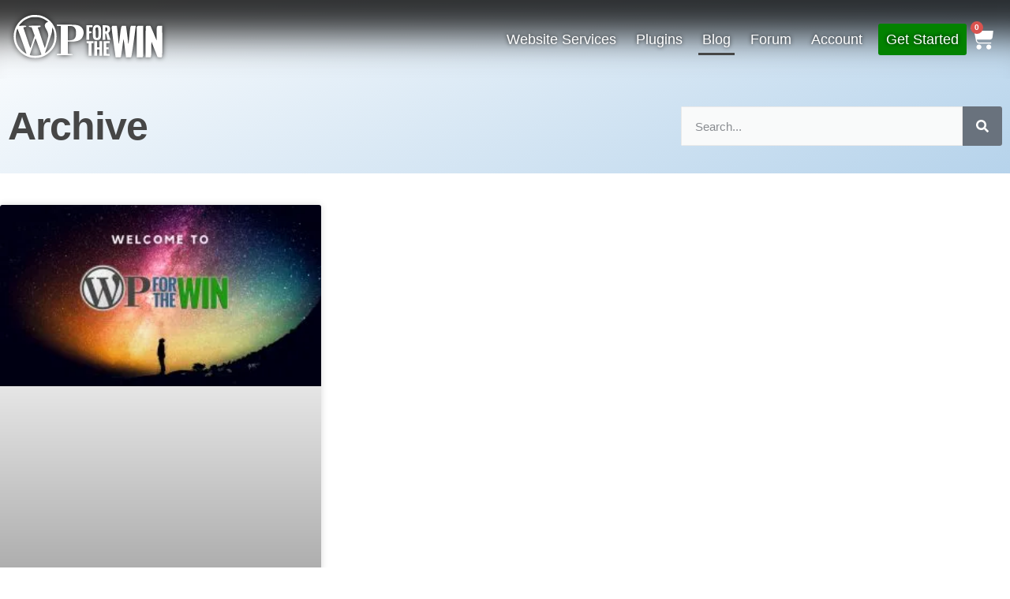

--- FILE ---
content_type: text/html; charset=UTF-8
request_url: https://wpforthewin.com/latest-posts/page/5/
body_size: 21795
content:
<!doctype html><html lang="en-US"><head><script data-no-optimize="1">var litespeed_docref=sessionStorage.getItem("litespeed_docref");litespeed_docref&&(Object.defineProperty(document,"referrer",{get:function(){return litespeed_docref}}),sessionStorage.removeItem("litespeed_docref"));</script> <meta charset="UTF-8"><meta name="viewport" content="width=device-width, initial-scale=1"><link rel="profile" href="https://gmpg.org/xfn/11">
<input type="hidden" id="_elex_cpp_ajax_nonce" name="_elex_cpp_ajax_nonce" value="c886108807" /><input type="hidden" name="_wp_http_referer" value="/latest-posts/page/5/" /><meta name='robots' content='index, follow, max-image-preview:large, max-snippet:-1, max-video-preview:-1' /><title>Latest Posts - Page 5 of 5 - WP For The Win</title><link rel="canonical" href="https://wpforthewin.com/latest-posts/page/5/" /><link rel="prev" href="https://wpforthewin.com/latest-posts/page/4/" /><meta property="og:locale" content="en_US" /><meta property="og:type" content="article" /><meta property="og:title" content="Latest Posts - Page 5 of 5 - WP For The Win" /><meta property="og:url" content="https://wpforthewin.com/latest-posts/" /><meta property="og:site_name" content="WP For The Win" /><meta name="twitter:card" content="summary_large_image" /> <script type="application/ld+json" class="yoast-schema-graph">{"@context":"https://schema.org","@graph":[{"@type":["WebPage","CollectionPage"],"@id":"https://wpforthewin.com/latest-posts/","url":"https://wpforthewin.com/latest-posts/page/5/","name":"Latest Posts - Page 5 of 5 - WP For The Win","isPartOf":{"@id":"https://wpforthewin.com/#website"},"datePublished":"2018-08-11T03:36:19+00:00","breadcrumb":{"@id":"https://wpforthewin.com/latest-posts/page/5/#breadcrumb"},"inLanguage":"en-US"},{"@type":"BreadcrumbList","@id":"https://wpforthewin.com/latest-posts/page/5/#breadcrumb","itemListElement":[{"@type":"ListItem","position":1,"name":"Home","item":"https://wpforthewin.com/"},{"@type":"ListItem","position":2,"name":"Latest Posts"}]},{"@type":"WebSite","@id":"https://wpforthewin.com/#website","url":"https://wpforthewin.com/","name":"WP For The Win","description":"","publisher":{"@id":"https://wpforthewin.com/#organization"},"potentialAction":[{"@type":"SearchAction","target":{"@type":"EntryPoint","urlTemplate":"https://wpforthewin.com/?s={search_term_string}"},"query-input":{"@type":"PropertyValueSpecification","valueRequired":true,"valueName":"search_term_string"}}],"inLanguage":"en-US"},{"@type":"Organization","@id":"https://wpforthewin.com/#organization","name":"WP For The Win","url":"https://wpforthewin.com/","logo":{"@type":"ImageObject","inLanguage":"en-US","@id":"https://wpforthewin.com/#/schema/logo/image/","url":"https://wpforthewin.com/wp-content/uploads/2024/12/WP-For-The-Win.svg","contentUrl":"https://wpforthewin.com/wp-content/uploads/2024/12/WP-For-The-Win.svg","width":596,"height":184,"caption":"WP For The Win"},"image":{"@id":"https://wpforthewin.com/#/schema/logo/image/"}}]}</script> <link rel='dns-prefetch' href='//www.googletagmanager.com' /><link rel="alternate" type="application/rss+xml" title="WP For The Win &raquo; Feed" href="https://wpforthewin.com/feed/" /><link rel="alternate" type="application/rss+xml" title="WP For The Win &raquo; Comments Feed" href="https://wpforthewin.com/comments/feed/" /><style id='wp-img-auto-sizes-contain-inline-css'>img:is([sizes=auto i],[sizes^="auto," i]){contain-intrinsic-size:3000px 1500px}
/*# sourceURL=wp-img-auto-sizes-contain-inline-css */</style><link data-optimized="2" rel="stylesheet" href="https://wpforthewin.com/wp-content/litespeed/css/72ea48bb37efa56d5ee3cf3e92069aaa.css?ver=d530f" /><style id='global-styles-inline-css'>:root{--wp--preset--aspect-ratio--square: 1;--wp--preset--aspect-ratio--4-3: 4/3;--wp--preset--aspect-ratio--3-4: 3/4;--wp--preset--aspect-ratio--3-2: 3/2;--wp--preset--aspect-ratio--2-3: 2/3;--wp--preset--aspect-ratio--16-9: 16/9;--wp--preset--aspect-ratio--9-16: 9/16;--wp--preset--color--black: #000000;--wp--preset--color--cyan-bluish-gray: #abb8c3;--wp--preset--color--white: #ffffff;--wp--preset--color--pale-pink: #f78da7;--wp--preset--color--vivid-red: #cf2e2e;--wp--preset--color--luminous-vivid-orange: #ff6900;--wp--preset--color--luminous-vivid-amber: #fcb900;--wp--preset--color--light-green-cyan: #7bdcb5;--wp--preset--color--vivid-green-cyan: #00d084;--wp--preset--color--pale-cyan-blue: #8ed1fc;--wp--preset--color--vivid-cyan-blue: #0693e3;--wp--preset--color--vivid-purple: #9b51e0;--wp--preset--gradient--vivid-cyan-blue-to-vivid-purple: linear-gradient(135deg,rgb(6,147,227) 0%,rgb(155,81,224) 100%);--wp--preset--gradient--light-green-cyan-to-vivid-green-cyan: linear-gradient(135deg,rgb(122,220,180) 0%,rgb(0,208,130) 100%);--wp--preset--gradient--luminous-vivid-amber-to-luminous-vivid-orange: linear-gradient(135deg,rgb(252,185,0) 0%,rgb(255,105,0) 100%);--wp--preset--gradient--luminous-vivid-orange-to-vivid-red: linear-gradient(135deg,rgb(255,105,0) 0%,rgb(207,46,46) 100%);--wp--preset--gradient--very-light-gray-to-cyan-bluish-gray: linear-gradient(135deg,rgb(238,238,238) 0%,rgb(169,184,195) 100%);--wp--preset--gradient--cool-to-warm-spectrum: linear-gradient(135deg,rgb(74,234,220) 0%,rgb(151,120,209) 20%,rgb(207,42,186) 40%,rgb(238,44,130) 60%,rgb(251,105,98) 80%,rgb(254,248,76) 100%);--wp--preset--gradient--blush-light-purple: linear-gradient(135deg,rgb(255,206,236) 0%,rgb(152,150,240) 100%);--wp--preset--gradient--blush-bordeaux: linear-gradient(135deg,rgb(254,205,165) 0%,rgb(254,45,45) 50%,rgb(107,0,62) 100%);--wp--preset--gradient--luminous-dusk: linear-gradient(135deg,rgb(255,203,112) 0%,rgb(199,81,192) 50%,rgb(65,88,208) 100%);--wp--preset--gradient--pale-ocean: linear-gradient(135deg,rgb(255,245,203) 0%,rgb(182,227,212) 50%,rgb(51,167,181) 100%);--wp--preset--gradient--electric-grass: linear-gradient(135deg,rgb(202,248,128) 0%,rgb(113,206,126) 100%);--wp--preset--gradient--midnight: linear-gradient(135deg,rgb(2,3,129) 0%,rgb(40,116,252) 100%);--wp--preset--font-size--small: 13px;--wp--preset--font-size--medium: 20px;--wp--preset--font-size--large: 36px;--wp--preset--font-size--x-large: 42px;--wp--preset--spacing--20: 0.44rem;--wp--preset--spacing--30: 0.67rem;--wp--preset--spacing--40: 1rem;--wp--preset--spacing--50: 1.5rem;--wp--preset--spacing--60: 2.25rem;--wp--preset--spacing--70: 3.38rem;--wp--preset--spacing--80: 5.06rem;--wp--preset--shadow--natural: 6px 6px 9px rgba(0, 0, 0, 0.2);--wp--preset--shadow--deep: 12px 12px 50px rgba(0, 0, 0, 0.4);--wp--preset--shadow--sharp: 6px 6px 0px rgba(0, 0, 0, 0.2);--wp--preset--shadow--outlined: 6px 6px 0px -3px rgb(255, 255, 255), 6px 6px rgb(0, 0, 0);--wp--preset--shadow--crisp: 6px 6px 0px rgb(0, 0, 0);}:root { --wp--style--global--content-size: 800px;--wp--style--global--wide-size: 1200px; }:where(body) { margin: 0; }.wp-site-blocks > .alignleft { float: left; margin-right: 2em; }.wp-site-blocks > .alignright { float: right; margin-left: 2em; }.wp-site-blocks > .aligncenter { justify-content: center; margin-left: auto; margin-right: auto; }:where(.wp-site-blocks) > * { margin-block-start: 24px; margin-block-end: 0; }:where(.wp-site-blocks) > :first-child { margin-block-start: 0; }:where(.wp-site-blocks) > :last-child { margin-block-end: 0; }:root { --wp--style--block-gap: 24px; }:root :where(.is-layout-flow) > :first-child{margin-block-start: 0;}:root :where(.is-layout-flow) > :last-child{margin-block-end: 0;}:root :where(.is-layout-flow) > *{margin-block-start: 24px;margin-block-end: 0;}:root :where(.is-layout-constrained) > :first-child{margin-block-start: 0;}:root :where(.is-layout-constrained) > :last-child{margin-block-end: 0;}:root :where(.is-layout-constrained) > *{margin-block-start: 24px;margin-block-end: 0;}:root :where(.is-layout-flex){gap: 24px;}:root :where(.is-layout-grid){gap: 24px;}.is-layout-flow > .alignleft{float: left;margin-inline-start: 0;margin-inline-end: 2em;}.is-layout-flow > .alignright{float: right;margin-inline-start: 2em;margin-inline-end: 0;}.is-layout-flow > .aligncenter{margin-left: auto !important;margin-right: auto !important;}.is-layout-constrained > .alignleft{float: left;margin-inline-start: 0;margin-inline-end: 2em;}.is-layout-constrained > .alignright{float: right;margin-inline-start: 2em;margin-inline-end: 0;}.is-layout-constrained > .aligncenter{margin-left: auto !important;margin-right: auto !important;}.is-layout-constrained > :where(:not(.alignleft):not(.alignright):not(.alignfull)){max-width: var(--wp--style--global--content-size);margin-left: auto !important;margin-right: auto !important;}.is-layout-constrained > .alignwide{max-width: var(--wp--style--global--wide-size);}body .is-layout-flex{display: flex;}.is-layout-flex{flex-wrap: wrap;align-items: center;}.is-layout-flex > :is(*, div){margin: 0;}body .is-layout-grid{display: grid;}.is-layout-grid > :is(*, div){margin: 0;}body{padding-top: 0px;padding-right: 0px;padding-bottom: 0px;padding-left: 0px;}a:where(:not(.wp-element-button)){text-decoration: underline;}:root :where(.wp-element-button, .wp-block-button__link){background-color: #32373c;border-width: 0;color: #fff;font-family: inherit;font-size: inherit;font-style: inherit;font-weight: inherit;letter-spacing: inherit;line-height: inherit;padding-top: calc(0.667em + 2px);padding-right: calc(1.333em + 2px);padding-bottom: calc(0.667em + 2px);padding-left: calc(1.333em + 2px);text-decoration: none;text-transform: inherit;}.has-black-color{color: var(--wp--preset--color--black) !important;}.has-cyan-bluish-gray-color{color: var(--wp--preset--color--cyan-bluish-gray) !important;}.has-white-color{color: var(--wp--preset--color--white) !important;}.has-pale-pink-color{color: var(--wp--preset--color--pale-pink) !important;}.has-vivid-red-color{color: var(--wp--preset--color--vivid-red) !important;}.has-luminous-vivid-orange-color{color: var(--wp--preset--color--luminous-vivid-orange) !important;}.has-luminous-vivid-amber-color{color: var(--wp--preset--color--luminous-vivid-amber) !important;}.has-light-green-cyan-color{color: var(--wp--preset--color--light-green-cyan) !important;}.has-vivid-green-cyan-color{color: var(--wp--preset--color--vivid-green-cyan) !important;}.has-pale-cyan-blue-color{color: var(--wp--preset--color--pale-cyan-blue) !important;}.has-vivid-cyan-blue-color{color: var(--wp--preset--color--vivid-cyan-blue) !important;}.has-vivid-purple-color{color: var(--wp--preset--color--vivid-purple) !important;}.has-black-background-color{background-color: var(--wp--preset--color--black) !important;}.has-cyan-bluish-gray-background-color{background-color: var(--wp--preset--color--cyan-bluish-gray) !important;}.has-white-background-color{background-color: var(--wp--preset--color--white) !important;}.has-pale-pink-background-color{background-color: var(--wp--preset--color--pale-pink) !important;}.has-vivid-red-background-color{background-color: var(--wp--preset--color--vivid-red) !important;}.has-luminous-vivid-orange-background-color{background-color: var(--wp--preset--color--luminous-vivid-orange) !important;}.has-luminous-vivid-amber-background-color{background-color: var(--wp--preset--color--luminous-vivid-amber) !important;}.has-light-green-cyan-background-color{background-color: var(--wp--preset--color--light-green-cyan) !important;}.has-vivid-green-cyan-background-color{background-color: var(--wp--preset--color--vivid-green-cyan) !important;}.has-pale-cyan-blue-background-color{background-color: var(--wp--preset--color--pale-cyan-blue) !important;}.has-vivid-cyan-blue-background-color{background-color: var(--wp--preset--color--vivid-cyan-blue) !important;}.has-vivid-purple-background-color{background-color: var(--wp--preset--color--vivid-purple) !important;}.has-black-border-color{border-color: var(--wp--preset--color--black) !important;}.has-cyan-bluish-gray-border-color{border-color: var(--wp--preset--color--cyan-bluish-gray) !important;}.has-white-border-color{border-color: var(--wp--preset--color--white) !important;}.has-pale-pink-border-color{border-color: var(--wp--preset--color--pale-pink) !important;}.has-vivid-red-border-color{border-color: var(--wp--preset--color--vivid-red) !important;}.has-luminous-vivid-orange-border-color{border-color: var(--wp--preset--color--luminous-vivid-orange) !important;}.has-luminous-vivid-amber-border-color{border-color: var(--wp--preset--color--luminous-vivid-amber) !important;}.has-light-green-cyan-border-color{border-color: var(--wp--preset--color--light-green-cyan) !important;}.has-vivid-green-cyan-border-color{border-color: var(--wp--preset--color--vivid-green-cyan) !important;}.has-pale-cyan-blue-border-color{border-color: var(--wp--preset--color--pale-cyan-blue) !important;}.has-vivid-cyan-blue-border-color{border-color: var(--wp--preset--color--vivid-cyan-blue) !important;}.has-vivid-purple-border-color{border-color: var(--wp--preset--color--vivid-purple) !important;}.has-vivid-cyan-blue-to-vivid-purple-gradient-background{background: var(--wp--preset--gradient--vivid-cyan-blue-to-vivid-purple) !important;}.has-light-green-cyan-to-vivid-green-cyan-gradient-background{background: var(--wp--preset--gradient--light-green-cyan-to-vivid-green-cyan) !important;}.has-luminous-vivid-amber-to-luminous-vivid-orange-gradient-background{background: var(--wp--preset--gradient--luminous-vivid-amber-to-luminous-vivid-orange) !important;}.has-luminous-vivid-orange-to-vivid-red-gradient-background{background: var(--wp--preset--gradient--luminous-vivid-orange-to-vivid-red) !important;}.has-very-light-gray-to-cyan-bluish-gray-gradient-background{background: var(--wp--preset--gradient--very-light-gray-to-cyan-bluish-gray) !important;}.has-cool-to-warm-spectrum-gradient-background{background: var(--wp--preset--gradient--cool-to-warm-spectrum) !important;}.has-blush-light-purple-gradient-background{background: var(--wp--preset--gradient--blush-light-purple) !important;}.has-blush-bordeaux-gradient-background{background: var(--wp--preset--gradient--blush-bordeaux) !important;}.has-luminous-dusk-gradient-background{background: var(--wp--preset--gradient--luminous-dusk) !important;}.has-pale-ocean-gradient-background{background: var(--wp--preset--gradient--pale-ocean) !important;}.has-electric-grass-gradient-background{background: var(--wp--preset--gradient--electric-grass) !important;}.has-midnight-gradient-background{background: var(--wp--preset--gradient--midnight) !important;}.has-small-font-size{font-size: var(--wp--preset--font-size--small) !important;}.has-medium-font-size{font-size: var(--wp--preset--font-size--medium) !important;}.has-large-font-size{font-size: var(--wp--preset--font-size--large) !important;}.has-x-large-font-size{font-size: var(--wp--preset--font-size--x-large) !important;}
:root :where(.wp-block-pullquote){font-size: 1.5em;line-height: 1.6;}
/*# sourceURL=global-styles-inline-css */</style><style id='woocommerce-inline-inline-css'>.woocommerce form .form-row .required { visibility: hidden; }
/*# sourceURL=woocommerce-inline-inline-css */</style><style id='crp-style-rounded-thumbs-inline-css'>.crp_related.crp-rounded-thumbs a {
				width: 320px;
                height: 200px;
				text-decoration: none;
			}
			.crp_related.crp-rounded-thumbs img {
				max-width: 320px;
				margin: auto;
			}
			.crp_related.crp-rounded-thumbs .crp_title {
				width: 100%;
			}
			
/*# sourceURL=crp-style-rounded-thumbs-inline-css */</style> <script type="litespeed/javascript" data-src="https://wpforthewin.com/wp-includes/js/jquery/jquery.min.js" id="jquery-core-js"></script> <script id="elex-cpp-custom-jquery-js-extra" type="litespeed/javascript">var transalted_pmd={"payment_id":{"stripe_cc":"Credit Cards (Stripe) by Payment Plugins","stripe_googlepay":"Google Pay (Stripe) by Payment Plugins","stripe_applepay":"Apple Pay (Stripe) by Payment Plugins","stripe_ach":"ACH (Stripe) by Payment Plugins"},"tooltip":{"nodiscount":"No payment method discounts have been specified. Select a payment method from the drop-down to set up a discount.","allpaymentselected":"All available payment methods have been selected","inputalert":"Please enter value between 0 to 100","toggleon":"Click here to enable the discount","toggleoff":"Click here to disable the discount","inputtooltip":"Enter the discount percentage value from 0 to 100.","remove":"Click here to remove the discount."}}</script> <script id="bbp-voting-js-js-extra" type="litespeed/javascript">var bbp_voting_ajax_object={"ajax_url":"https://wpforthewin.com/wp-admin/admin-ajax.php"}</script> 
 <script type="litespeed/javascript" data-src="https://www.googletagmanager.com/gtag/js?id=G-938SGWZ1Q9" id="google_gtagjs-js"></script> <script id="google_gtagjs-js-after" type="litespeed/javascript">window.dataLayer=window.dataLayer||[];function gtag(){dataLayer.push(arguments)}
gtag("set","linker",{"domains":["wpforthewin.com"]});gtag("js",new Date());gtag("set","developer_id.dZTNiMT",!0);gtag("config","G-938SGWZ1Q9");window._googlesitekit=window._googlesitekit||{};window._googlesitekit.throttledEvents=[];window._googlesitekit.gtagEvent=(name,data)=>{var key=JSON.stringify({name,data});if(!!window._googlesitekit.throttledEvents[key]){return}window._googlesitekit.throttledEvents[key]=!0;setTimeout(()=>{delete window._googlesitekit.throttledEvents[key]},5);gtag("event",name,{...data,event_source:"site-kit"})}</script> <script id="bbpress-auto-subscription-ajax-handle-js-extra" type="litespeed/javascript">var the_ajax_script={"ajaxurl":"https://wpforthewin.com/wp-admin/admin-ajax.php"}</script> <link rel="https://api.w.org/" href="https://wpforthewin.com/wp-json/" /><meta name="generator" content="Site Kit by Google 1.170.0" /> <script src="https://cdn.onesignal.com/sdks/web/v16/OneSignalSDK.page.js" defer></script> <script type="litespeed/javascript">window.OneSignalDeferred=window.OneSignalDeferred||[];OneSignalDeferred.push(async function(OneSignal){await OneSignal.init({appId:"fdb3365a-dd8d-4d0d-a32b-90b3cfd53f35",serviceWorkerOverrideForTypical:!0,path:"https://wpforthewin.com/wp-content/plugins/onesignal-free-web-push-notifications/sdk_files/",serviceWorkerParam:{scope:"/wp-content/plugins/onesignal-free-web-push-notifications/sdk_files/push/onesignal/"},serviceWorkerPath:"OneSignalSDKWorker.js",})});if(navigator.serviceWorker){navigator.serviceWorker.getRegistrations().then((registrations)=>{registrations.forEach((registration)=>{if(registration.active&&registration.active.scriptURL.includes('OneSignalSDKWorker.js.php')){registration.unregister().then((success)=>{if(success){console.log('OneSignalSW: Successfully unregistered:',registration.active.scriptURL)}else{console.log('OneSignalSW: Failed to unregister:',registration.active.scriptURL)}})}})}).catch((error)=>{console.error('Error fetching service worker registrations:',error)})}</script> <noscript><style>.woocommerce-product-gallery{ opacity: 1 !important; }</style></noscript><meta name="generator" content="Elementor 3.34.2; features: e_font_icon_svg, additional_custom_breakpoints; settings: css_print_method-external, google_font-enabled, font_display-swap"><style>.e-con.e-parent:nth-of-type(n+4):not(.e-lazyloaded):not(.e-no-lazyload),
				.e-con.e-parent:nth-of-type(n+4):not(.e-lazyloaded):not(.e-no-lazyload) * {
					background-image: none !important;
				}
				@media screen and (max-height: 1024px) {
					.e-con.e-parent:nth-of-type(n+3):not(.e-lazyloaded):not(.e-no-lazyload),
					.e-con.e-parent:nth-of-type(n+3):not(.e-lazyloaded):not(.e-no-lazyload) * {
						background-image: none !important;
					}
				}
				@media screen and (max-height: 640px) {
					.e-con.e-parent:nth-of-type(n+2):not(.e-lazyloaded):not(.e-no-lazyload),
					.e-con.e-parent:nth-of-type(n+2):not(.e-lazyloaded):not(.e-no-lazyload) * {
						background-image: none !important;
					}
				}</style> <script type="litespeed/javascript">(function(w,d,s,l,i){w[l]=w[l]||[];w[l].push({'gtm.start':new Date().getTime(),event:'gtm.js'});var f=d.getElementsByTagName(s)[0],j=d.createElement(s),dl=l!='dataLayer'?'&l='+l:'';j.async=!0;j.src='https://www.googletagmanager.com/gtm.js?id='+i+dl;f.parentNode.insertBefore(j,f)})(window,document,'script','dataLayer','GTM-KSHFZ6F')</script> <link rel="preload" as="style" href="https://wpforthewin.com/wp-content/plugins/code-prettify/prettify/prettify.css" /><link rel="icon" href="https://wpforthewin.com/wp-content/uploads/2018/05/cropped-WPFTW-Circle-32x32.png" sizes="32x32" /><link rel="icon" href="https://wpforthewin.com/wp-content/uploads/2018/05/cropped-WPFTW-Circle-192x192.png" sizes="192x192" /><link rel="apple-touch-icon" href="https://wpforthewin.com/wp-content/uploads/2018/05/cropped-WPFTW-Circle-180x180.png" /><meta name="msapplication-TileImage" content="https://wpforthewin.com/wp-content/uploads/2018/05/cropped-WPFTW-Circle-270x270.png" /></head><body class="blog paged wp-custom-logo wp-embed-responsive paged-5 wp-theme-hello-elementor theme-hello-elementor bbp-voting-active woocommerce-no-js hello-elementor hello-elementor-default elementor-page-30381 elementor-default elementor-template-full-width elementor-kit-30371">
<noscript>
<iframe data-lazyloaded="1" src="about:blank" data-litespeed-src="https://www.googletagmanager.com/ns.html?id=GTM-KSHFZ6F" height="0" width="0" style="display:none;visibility:hidden"></iframe>
</noscript>
 <script id="bbp-swap-no-js-body-class" type="litespeed/javascript">document.body.className=document.body.className.replace('bbp-no-js','bbp-js')</script> <a class="skip-link screen-reader-text" href="#content">Skip to content</a><header data-elementor-type="header" data-elementor-id="30392" class="elementor elementor-30392 elementor-location-header" data-elementor-post-type="elementor_library"><header class="elementor-element elementor-element-4c5a3ab4 e-flex e-con-boxed e-con e-parent" data-id="4c5a3ab4" data-element_type="container" data-settings="{&quot;background_background&quot;:&quot;classic&quot;,&quot;sticky&quot;:&quot;top&quot;,&quot;sticky_effects_offset&quot;:80,&quot;sticky_anchor_link_offset&quot;:80,&quot;sticky_on&quot;:[&quot;desktop&quot;,&quot;tablet&quot;,&quot;mobile&quot;],&quot;sticky_offset&quot;:0}"><div class="e-con-inner"><div class="elementor-element elementor-element-5e6afa9 logo elementor-widget elementor-widget-html" data-id="5e6afa9" data-element_type="widget" data-widget_type="html.default"><div class="elementor-widget-container">
<a href="https://wpforthewin.com" title="WP For The Win">
<svg xmlns="http://www.w3.org/2000/svg" version="1.0" width="auto" viewBox="0 0 596.000000 184.000000" preserveAspectRatio="xMidYMid meet"><g transform="translate(0.000000,184.000000) scale(0.100000,-0.100000)" fill="#000000" stroke="none">
<path d="M735 1736 c-309 -71 -543 -291 -630 -592 -84 -289 -6 -599 205 -814 167 -170 360 -251 600 -251 226 0 409 73 572 229 177 169 260 365 259 612 -1 371 -234 684 -596 800 -89 29 -316 37 -410 16z m390 -96 c39 -12 93 -34 120 -47 53 -27 164 -104 165 -114 0 -4 -14 -9 -31 -13 -41 -8 -86 -58 -93 -104 -8 -48 5 -90 53 -171 60 -102 84 -183 78 -261 -5 -50 -118 -453 -132 -468 -2 -2 -62 174 -135 390 -72 216 -134 398 -136 404 -3 7 16 14 51 19 53 6 56 8 53 32 l-3 25 -218 0 c-138 0 -223 -4 -229 -10 -21 -21 1 -41 51 -48 l50 -6 25 -67 c14 -36 40 -109 59 -161 l34 -94 -81 -243 c-44 -134 -83 -243 -86 -243 -5 0 -270 787 -270 802 0 3 23 9 51 13 52 7 72 26 50 48 -8 8 -51 11 -142 8 l-131 -3 12 23 c7 13 50 61 95 105 68 68 99 90 186 133 136 67 201 81 359 77 94 -3 142 -9 195 -26z m517 -551 c27 -110 22 -299 -12 -399 -52 -154 -147 -289 -266 -378 -38 -28 -70 -49 -72 -47 -2 2 55 174 127 382 72 208 135 398 140 423 6 25 11 81 12 125 l1 80 24 -52 c14 -28 34 -89 46 -134z m-1241 -362 c96 -265 172 -483 168 -485 -13 -6 -120 68 -177 121 -216 204 -293 510 -201 791 12 37 25 64 28 61 3 -4 85 -223 182 -488z m636 -194 c62 -170 113 -314 115 -322 5 -22 -120 -49 -231 -50 -108 -1 -221 16 -221 33 0 17 214 646 221 646 3 0 55 -138 116 -307z" fill="#464646"/>
<path d="M1750 1345 c0 -23 3 -24 78 -27 l77 -3 0 -540 0 -540 -78 0 c-76 0 -77 0 -77 -25 l0 -25 310 0 c310 0 334 3 297 33 -7 6 -49 12 -92 14 l-80 3 -3 238 -2 237 128 0 c259 0 384 53 451 193 75 157 35 325 -98 404 -95 57 -148 63 -550 63 l-361 0 0 -25z m612 -36 c52 -14 105 -71 123 -132 8 -28 15 -87 15 -132 0 -203 -77 -285 -265 -285 l-55 0 0 280 0 280 73 0 c39 0 89 -5 109 -11z" fill="#464646"/>
<path d="M3250 1349 c-83 -33 -103 -97 -98 -314 3 -171 17 -214 78 -247 45 -24 125 -24 170 0 61 33 75 76 78 247 4 175 -7 240 -46 278 -47 45 -122 60 -182 36z m110 -109 c6 -10 10 -91 10 -184 0 -153 -2 -168 -20 -186 -24 -24 -39 -25 -66 -6 -17 13 -19 30 -22 190 l-3 176 25 25 c21 21 30 24 46 15 11 -6 24 -19 30 -30z" fill="#33658A"/>
<path d="M2900 1065 l0 -285 55 0 54 0 3 128 3 127 43 3 c41 3 42 4 42 37 0 33 -1 34 -42 37 l-43 3 -3 78 -3 77 66 0 65 0 0 40 0 40 -120 0 -120 0 0 -285z" fill="#33658A"/>
<path d="M3530 1066 l0 -286 55 0 55 0 0 131 c0 167 14 167 56 -2 l30 -124 58 -3 c51 -3 58 -1 52 14 -3 9 -23 70 -43 136 l-37 119 27 22 c33 27 47 65 47 124 0 107 -50 145 -202 151 l-98 4 0 -286z m174 188 c21 -20 21 -93 0 -122 -8 -12 -26 -22 -40 -22 -23 0 -24 2 -24 80 0 78 1 80 24 80 14 0 32 -7 40 -16z" fill="#33658A"/>
<path d="M3903 1311 c-3 -11 -10 -21 -17 -23 -9 -2 10 -162 70 -593 46 -324 83 -591 83 -592 1 -2 45 -3 99 -3 96 0 97 0 110 28 7 15 31 177 54 361 25 194 45 326 49 315 4 -10 27 -173 50 -361 l43 -343 103 0 c95 0 103 2 103 19 0 11 4 21 8 23 9 4 173 1168 166 1180 -3 4 -48 8 -100 8 -86 0 -94 -2 -94 -19 0 -11 -4 -21 -10 -23 -5 -1 -24 -149 -41 -328 -17 -179 -35 -329 -40 -334 -5 -6 -9 4 -9 25 0 43 -79 659 -86 671 -3 4 -38 8 -78 8 -112 0 -105 16 -155 -375 -23 -181 -43 -331 -45 -332 -6 -6 -14 70 -41 367 -14 162 -30 305 -35 318 -9 20 -16 22 -96 22 -77 0 -86 -2 -91 -19z" fill="#038200"/>
<path d="M4883 1304 l-23 -26 0 -589 0 -589 120 0 c113 0 120 1 120 20 0 11 5 20 10 20 7 0 9 199 8 593 l-3 592 -105 3 c-102 2 -106 1 -127 -24z" fill="#038200"/>
<path d="M5227 1310 c-16 -19 -17 -67 -17 -615 l0 -595 100 0 c93 0 100 1 100 20 0 11 4 20 10 20 6 0 11 107 12 287 l3 287 120 -305 120 -304 83 -3 c77 -3 82 -2 82 18 0 11 5 20 10 20 7 0 9 199 8 593 l-3 592 -83 3 c-77 3 -86 1 -108 -21 -24 -24 -24 -25 -26 -284 l-3 -261 -109 262 c-60 143 -115 271 -123 284 -12 19 -22 22 -86 22 -60 0 -75 -3 -90 -20z" fill="#038200"/>
<path d="M2910 691 c0 -39 1 -40 38 -43 l37 -3 3 -242 2 -243 55 0 55 0 0 245 0 245 40 0 40 0 0 40 0 40 -135 0 -135 0 0 -39z" fill="#33658A"/>
<path d="M3210 445 l0 -285 55 0 55 0 0 125 0 125 45 0 45 0 0 -125 0 -125 55 0 55 0 0 285 0 285 -55 0 -55 0 0 -120 0 -120 -45 0 -45 0 0 120 0 120 -55 0 -55 0 0 -285z" fill="#33658A"/>
<path d="M3570 445 l0 -285 120 0 120 0 0 35 0 34 -62 3 -63 3 0 89 0 90 43 -1 42 -1 0 39 0 39 -45 0 -45 0 0 80 0 80 65 0 65 0 0 40 0 40 -120 0 -120 0 0 -285z" fill="#33658A"/>
</g>
</svg>
</a></div></div><div class="elementor-element elementor-element-7d1555f2 elementor-nav-menu--stretch elementor-widget__width-auto elementor-nav-menu__text-align-center elementor-nav-menu__align-end main-menu elementor-nav-menu--dropdown-tablet elementor-nav-menu--toggle elementor-nav-menu--burger elementor-widget elementor-widget-nav-menu" data-id="7d1555f2" data-element_type="widget" data-settings="{&quot;full_width&quot;:&quot;stretch&quot;,&quot;submenu_icon&quot;:{&quot;value&quot;:&quot;&lt;svg aria-hidden=\&quot;true\&quot; class=\&quot;e-font-icon-svg e-fas-angle-down\&quot; viewBox=\&quot;0 0 320 512\&quot; xmlns=\&quot;http:\/\/www.w3.org\/2000\/svg\&quot;&gt;&lt;path d=\&quot;M143 352.3L7 216.3c-9.4-9.4-9.4-24.6 0-33.9l22.6-22.6c9.4-9.4 24.6-9.4 33.9 0l96.4 96.4 96.4-96.4c9.4-9.4 24.6-9.4 33.9 0l22.6 22.6c9.4 9.4 9.4 24.6 0 33.9l-136 136c-9.2 9.4-24.4 9.4-33.8 0z\&quot;&gt;&lt;\/path&gt;&lt;\/svg&gt;&quot;,&quot;library&quot;:&quot;fa-solid&quot;},&quot;layout&quot;:&quot;horizontal&quot;,&quot;toggle&quot;:&quot;burger&quot;}" data-widget_type="nav-menu.default"><div class="elementor-widget-container"><nav aria-label="Menu" class="elementor-nav-menu--main elementor-nav-menu__container elementor-nav-menu--layout-horizontal e--pointer-underline e--animation-grow"><ul id="menu-1-7d1555f2" class="elementor-nav-menu"><li class="menu-item menu-item-type-post_type menu-item-object-page menu-item-30685"><a href="https://wpforthewin.com/website-design-development/" class="elementor-item">Website Services</a></li><li class="menu-item menu-item-type-custom menu-item-object-custom menu-item-has-children menu-item-25127"><a href="#" class="elementor-item elementor-item-anchor">Plugins</a><ul class="sub-menu elementor-nav-menu--dropdown"><li class="menu-item menu-item-type-custom menu-item-object-custom menu-item-25128"><a target="_blank" href="https://wordpress.org/plugins/bbp-voting" class="elementor-sub-item" rel="noopener noreferrer nofollow">bbPress Voting</a></li><li class="menu-item menu-item-type-post_type menu-item-object-product menu-item-25134"><a href="https://wpforthewin.com/product/bbpress-voting-pro/" class="elementor-sub-item">bbPress Voting Pro</a></li></ul></li><li class="menu-item menu-item-type-post_type menu-item-object-page current-menu-item page_item page-item-24823 current_page_item current_page_parent menu-item-has-children menu-item-24825"><a href="https://wpforthewin.com/latest-posts/" aria-current="page" class="elementor-item elementor-item-active">Blog</a><ul class="sub-menu elementor-nav-menu--dropdown"><li class="menu-item menu-item-type-taxonomy menu-item-object-category menu-item-24626"><a href="https://wpforthewin.com/category/development/" class="elementor-sub-item">Development</a></li><li class="menu-item menu-item-type-taxonomy menu-item-object-category menu-item-24630"><a href="https://wpforthewin.com/category/marketing/" class="elementor-sub-item">Marketing</a></li><li class="menu-item menu-item-type-post_type menu-item-object-post menu-item-24729"><a href="https://wpforthewin.com/speed-up-wordpress/" class="elementor-sub-item">Speed Up WordPress</a></li><li class="menu-item menu-item-type-post_type menu-item-object-post menu-item-24730"><a href="https://wpforthewin.com/local-wordpress-development/" class="elementor-sub-item">Local WP Development</a></li><li class="menu-item menu-item-type-post_type menu-item-object-post menu-item-24731"><a href="https://wpforthewin.com/best-wordpress-plugins/" class="elementor-sub-item">Best WP Plugins</a></li><li class="menu-item menu-item-type-post_type menu-item-object-post menu-item-25009"><a href="https://wpforthewin.com/wordpress-tools/" class="elementor-sub-item">Best WP Tools</a></li></ul></li><li class="menu-item menu-item-type-post_type_archive menu-item-object-forum menu-item-has-children menu-item-25170"><a href="https://wpforthewin.com/forums/" class="elementor-item">Forum</a><ul class="sub-menu elementor-nav-menu--dropdown"><li class="menu-item menu-item-type-post_type menu-item-object-forum menu-item-25171"><a href="https://wpforthewin.com/forums/forum/general/" class="elementor-sub-item">General WordPress Discussion</a></li><li class="menu-item menu-item-type-post_type menu-item-object-forum menu-item-25176"><a href="https://wpforthewin.com/forums/forum/bbpress-voting-feature-requests/" class="elementor-sub-item">bbPress Voting Feature Requests</a></li><li class="menu-item menu-item-type-post_type menu-item-object-forum menu-item-25172"><a href="https://wpforthewin.com/forums/forum/bbpress-voting-pro-support/" class="elementor-sub-item">bbPress Voting Pro Support</a></li></ul></li><li class="menu-item menu-item-type-post_type menu-item-object-page menu-item-30909"><a href="https://wpforthewin.com/my-account/" class="elementor-item">Account</a></li><li class="cta menu-item menu-item-type-custom menu-item-object-custom menu-item-31152"><a href="https://wpforthewin.com/website-design-development/#estimate" class="elementor-item elementor-item-anchor">Get Started</a></li></ul></nav><div class="elementor-menu-toggle" role="button" tabindex="0" aria-label="Menu Toggle" aria-expanded="false">
<svg aria-hidden="true" role="presentation" class="elementor-menu-toggle__icon--open e-font-icon-svg e-eicon-menu-bar" viewBox="0 0 1000 1000" xmlns="http://www.w3.org/2000/svg"><path d="M104 333H896C929 333 958 304 958 271S929 208 896 208H104C71 208 42 237 42 271S71 333 104 333ZM104 583H896C929 583 958 554 958 521S929 458 896 458H104C71 458 42 487 42 521S71 583 104 583ZM104 833H896C929 833 958 804 958 771S929 708 896 708H104C71 708 42 737 42 771S71 833 104 833Z"></path></svg><svg aria-hidden="true" role="presentation" class="elementor-menu-toggle__icon--close e-font-icon-svg e-eicon-close" viewBox="0 0 1000 1000" xmlns="http://www.w3.org/2000/svg"><path d="M742 167L500 408 258 167C246 154 233 150 217 150 196 150 179 158 167 167 154 179 150 196 150 212 150 229 154 242 171 254L408 500 167 742C138 771 138 800 167 829 196 858 225 858 254 829L496 587 738 829C750 842 767 846 783 846 800 846 817 842 829 829 842 817 846 804 846 783 846 767 842 750 829 737L588 500 833 258C863 229 863 200 833 171 804 137 775 137 742 167Z"></path></svg></div><nav class="elementor-nav-menu--dropdown elementor-nav-menu__container" aria-hidden="true"><ul id="menu-2-7d1555f2" class="elementor-nav-menu"><li class="menu-item menu-item-type-post_type menu-item-object-page menu-item-30685"><a href="https://wpforthewin.com/website-design-development/" class="elementor-item" tabindex="-1">Website Services</a></li><li class="menu-item menu-item-type-custom menu-item-object-custom menu-item-has-children menu-item-25127"><a href="#" class="elementor-item elementor-item-anchor" tabindex="-1">Plugins</a><ul class="sub-menu elementor-nav-menu--dropdown"><li class="menu-item menu-item-type-custom menu-item-object-custom menu-item-25128"><a target="_blank" href="https://wordpress.org/plugins/bbp-voting" class="elementor-sub-item" tabindex="-1" rel="noopener noreferrer nofollow">bbPress Voting</a></li><li class="menu-item menu-item-type-post_type menu-item-object-product menu-item-25134"><a href="https://wpforthewin.com/product/bbpress-voting-pro/" class="elementor-sub-item" tabindex="-1">bbPress Voting Pro</a></li></ul></li><li class="menu-item menu-item-type-post_type menu-item-object-page current-menu-item page_item page-item-24823 current_page_item current_page_parent menu-item-has-children menu-item-24825"><a href="https://wpforthewin.com/latest-posts/" aria-current="page" class="elementor-item elementor-item-active" tabindex="-1">Blog</a><ul class="sub-menu elementor-nav-menu--dropdown"><li class="menu-item menu-item-type-taxonomy menu-item-object-category menu-item-24626"><a href="https://wpforthewin.com/category/development/" class="elementor-sub-item" tabindex="-1">Development</a></li><li class="menu-item menu-item-type-taxonomy menu-item-object-category menu-item-24630"><a href="https://wpforthewin.com/category/marketing/" class="elementor-sub-item" tabindex="-1">Marketing</a></li><li class="menu-item menu-item-type-post_type menu-item-object-post menu-item-24729"><a href="https://wpforthewin.com/speed-up-wordpress/" class="elementor-sub-item" tabindex="-1">Speed Up WordPress</a></li><li class="menu-item menu-item-type-post_type menu-item-object-post menu-item-24730"><a href="https://wpforthewin.com/local-wordpress-development/" class="elementor-sub-item" tabindex="-1">Local WP Development</a></li><li class="menu-item menu-item-type-post_type menu-item-object-post menu-item-24731"><a href="https://wpforthewin.com/best-wordpress-plugins/" class="elementor-sub-item" tabindex="-1">Best WP Plugins</a></li><li class="menu-item menu-item-type-post_type menu-item-object-post menu-item-25009"><a href="https://wpforthewin.com/wordpress-tools/" class="elementor-sub-item" tabindex="-1">Best WP Tools</a></li></ul></li><li class="menu-item menu-item-type-post_type_archive menu-item-object-forum menu-item-has-children menu-item-25170"><a href="https://wpforthewin.com/forums/" class="elementor-item" tabindex="-1">Forum</a><ul class="sub-menu elementor-nav-menu--dropdown"><li class="menu-item menu-item-type-post_type menu-item-object-forum menu-item-25171"><a href="https://wpforthewin.com/forums/forum/general/" class="elementor-sub-item" tabindex="-1">General WordPress Discussion</a></li><li class="menu-item menu-item-type-post_type menu-item-object-forum menu-item-25176"><a href="https://wpforthewin.com/forums/forum/bbpress-voting-feature-requests/" class="elementor-sub-item" tabindex="-1">bbPress Voting Feature Requests</a></li><li class="menu-item menu-item-type-post_type menu-item-object-forum menu-item-25172"><a href="https://wpforthewin.com/forums/forum/bbpress-voting-pro-support/" class="elementor-sub-item" tabindex="-1">bbPress Voting Pro Support</a></li></ul></li><li class="menu-item menu-item-type-post_type menu-item-object-page menu-item-30909"><a href="https://wpforthewin.com/my-account/" class="elementor-item" tabindex="-1">Account</a></li><li class="cta menu-item menu-item-type-custom menu-item-object-custom menu-item-31152"><a href="https://wpforthewin.com/website-design-development/#estimate" class="elementor-item elementor-item-anchor" tabindex="-1">Get Started</a></li></ul></nav></div></div><div class="elementor-element elementor-element-78dd3914 elementor-menu-cart--cart-type-mini-cart toggle-icon--cart-solid elementor-menu-cart--items-indicator-bubble elementor-menu-cart--show-remove-button-yes elementor-widget elementor-widget-woocommerce-menu-cart" data-id="78dd3914" data-element_type="widget" data-settings="{&quot;cart_type&quot;:&quot;mini-cart&quot;,&quot;automatically_open_cart&quot;:&quot;yes&quot;,&quot;open_cart&quot;:&quot;click&quot;}" data-widget_type="woocommerce-menu-cart.default"><div class="elementor-widget-container"><div class="elementor-menu-cart__wrapper"><div class="elementor-menu-cart__toggle_wrapper"><div class="elementor-menu-cart__container elementor-lightbox" aria-hidden="true"><div class="elementor-menu-cart__main" aria-hidden="true"><div class="elementor-menu-cart__close-button"></div><div class="widget_shopping_cart_content"></div></div></div><div class="elementor-menu-cart__toggle elementor-button-wrapper">
<a id="elementor-menu-cart__toggle_button" href="#" class="elementor-menu-cart__toggle_button elementor-button elementor-size-sm" aria-expanded="false">
<span class="elementor-button-text"><span class="woocommerce-Price-amount amount"><bdi><span class="woocommerce-Price-currencySymbol">&#36;</span>0.00</bdi></span></span>
<span class="elementor-button-icon">
<span class="elementor-button-icon-qty" data-counter="0">0</span>
<svg class="e-font-icon-svg e-eicon-cart-solid" viewBox="0 0 1000 1000" xmlns="http://www.w3.org/2000/svg"><path d="M188 167H938C943 167 949 169 953 174 957 178 959 184 958 190L926 450C919 502 875 542 823 542H263L271 583C281 631 324 667 373 667H854C866 667 875 676 875 687S866 708 854 708H373C304 708 244 659 230 591L129 83H21C9 83 0 74 0 62S9 42 21 42H146C156 42 164 49 166 58L188 167ZM771 750C828 750 875 797 875 854S828 958 771 958 667 912 667 854 713 750 771 750ZM354 750C412 750 458 797 458 854S412 958 354 958 250 912 250 854 297 750 354 750Z"></path></svg>					<span class="elementor-screen-only">Cart</span>
</span>
</a></div></div></div></div></div></div></header></header><div data-elementor-type="archive" data-elementor-id="30381" class="elementor elementor-30381 elementor-location-archive" data-elementor-post-type="elementor_library"><section class="elementor-section elementor-top-section elementor-element elementor-element-56a8195f elementor-section-height-min-height elementor-section-content-middle elementor-section-boxed elementor-section-height-default elementor-section-items-middle" data-id="56a8195f" data-element_type="section" data-settings="{&quot;background_background&quot;:&quot;gradient&quot;}"><div class="elementor-container elementor-column-gap-default"><div class="elementor-column elementor-col-66 elementor-top-column elementor-element elementor-element-dde5c82" data-id="dde5c82" data-element_type="column"><div class="elementor-widget-wrap elementor-element-populated"><div class="elementor-element elementor-element-18ee3ea8 elementor-widget elementor-widget-heading" data-id="18ee3ea8" data-element_type="widget" data-widget_type="heading.default"><div class="elementor-widget-container"><h1 class="elementor-heading-title elementor-size-default">Archive</h1></div></div></div></div><div class="elementor-column elementor-col-33 elementor-top-column elementor-element elementor-element-26798921" data-id="26798921" data-element_type="column"><div class="elementor-widget-wrap elementor-element-populated"><div class="elementor-element elementor-element-5dd2b209 elementor-search-form--skin-classic elementor-search-form--button-type-icon elementor-search-form--icon-search elementor-widget elementor-widget-search-form" data-id="5dd2b209" data-element_type="widget" data-settings="{&quot;skin&quot;:&quot;classic&quot;}" data-widget_type="search-form.default"><div class="elementor-widget-container">
<search role="search"><form class="elementor-search-form" action="https://wpforthewin.com" method="get"><div class="elementor-search-form__container">
<label class="elementor-screen-only" for="elementor-search-form-5dd2b209">Search</label>
<input id="elementor-search-form-5dd2b209" placeholder="Search..." class="elementor-search-form__input" type="search" name="s" value="">
<button class="elementor-search-form__submit" type="submit" aria-label="Search"><div class="e-font-icon-svg-container"><svg class="fa fa-search e-font-icon-svg e-fas-search" viewBox="0 0 512 512" xmlns="http://www.w3.org/2000/svg"><path d="M505 442.7L405.3 343c-4.5-4.5-10.6-7-17-7H372c27.6-35.3 44-79.7 44-128C416 93.1 322.9 0 208 0S0 93.1 0 208s93.1 208 208 208c48.3 0 92.7-16.4 128-44v16.3c0 6.4 2.5 12.5 7 17l99.7 99.7c9.4 9.4 24.6 9.4 33.9 0l28.3-28.3c9.4-9.4 9.4-24.6.1-34zM208 336c-70.7 0-128-57.2-128-128 0-70.7 57.2-128 128-128 70.7 0 128 57.2 128 128 0 70.7-57.2 128-128 128z"></path></svg></div>													</button></div></form>
</search></div></div></div></div></div></section><section class="elementor-section elementor-top-section elementor-element elementor-element-4ab65a7b elementor-section-content-top elementor-section-boxed elementor-section-height-default elementor-section-height-default" data-id="4ab65a7b" data-element_type="section"><div class="elementor-container elementor-column-gap-no"><div class="elementor-column elementor-col-100 elementor-top-column elementor-element elementor-element-2fe548f7" data-id="2fe548f7" data-element_type="column"><div class="elementor-widget-wrap elementor-element-populated"><div class="elementor-element elementor-element-120aa66e elementor-grid-3 elementor-grid-tablet-2 elementor-grid-mobile-1 elementor-posts--thumbnail-top elementor-card-shadow-yes elementor-posts__hover-gradient load-more-align-center elementor-widget elementor-widget-archive-posts" data-id="120aa66e" data-element_type="widget" data-settings="{&quot;pagination_type&quot;:&quot;load_more_on_click&quot;,&quot;archive_cards_columns&quot;:&quot;3&quot;,&quot;archive_cards_columns_tablet&quot;:&quot;2&quot;,&quot;archive_cards_columns_mobile&quot;:&quot;1&quot;,&quot;archive_cards_row_gap&quot;:{&quot;unit&quot;:&quot;px&quot;,&quot;size&quot;:35,&quot;sizes&quot;:[]},&quot;archive_cards_row_gap_tablet&quot;:{&quot;unit&quot;:&quot;px&quot;,&quot;size&quot;:&quot;&quot;,&quot;sizes&quot;:[]},&quot;archive_cards_row_gap_mobile&quot;:{&quot;unit&quot;:&quot;px&quot;,&quot;size&quot;:&quot;&quot;,&quot;sizes&quot;:[]},&quot;load_more_spinner&quot;:{&quot;value&quot;:&quot;fas fa-spinner&quot;,&quot;library&quot;:&quot;fa-solid&quot;}}" data-widget_type="archive-posts.archive_cards"><div class="elementor-widget-container"><div class="elementor-posts-container elementor-posts elementor-posts--skin-cards elementor-grid" role="list"><article class="elementor-post elementor-grid-item post-1 post type-post status-publish format-standard has-post-thumbnail hentry category-blogging" role="listitem"><div class="elementor-post__card">
<a class="elementor-post__thumbnail__link" href="https://wpforthewin.com/welcome-wpftw/" tabindex="-1" ><div class="elementor-post__thumbnail"><img data-lazyloaded="1" src="[data-uri]" width="300" height="169" data-src="https://wpforthewin.com/wp-content/uploads/2018/05/Welcome-WPFTW-1-300x169.jpg.webp" class="attachment-medium size-medium wp-image-24648" alt="Welcome to WP For The Win" decoding="async" data-srcset="https://wpforthewin.com/wp-content/uploads/2018/05/Welcome-WPFTW-1-300x169.jpg.webp 300w, https://wpforthewin.com/wp-content/uploads/2018/05/Welcome-WPFTW-1-768x432.jpg.webp 768w, https://wpforthewin.com/wp-content/uploads/2018/05/Welcome-WPFTW-1-1024x576.jpg.webp 1024w, https://wpforthewin.com/wp-content/uploads/2018/05/Welcome-WPFTW-1-600x338.jpg.webp 600w, https://wpforthewin.com/wp-content/uploads/2018/05/Welcome-WPFTW-1.jpg.webp 1280w" data-sizes="(max-width: 300px) 100vw, 300px" /></div></a><div class="elementor-post__text"><h3 class="elementor-post__title">
<a href="https://wpforthewin.com/welcome-wpftw/" >
Welcome to WP For The Win			</a></h3><div class="elementor-post__excerpt"><p>Welcome!&nbsp; Glad to have you here. Allow me to introduce myself and the premise of this blog.</p></div>
<a class="elementor-post__read-more" href="https://wpforthewin.com/welcome-wpftw/" aria-label="Read more about Welcome to WP For The Win" tabindex="-1" >
Read More »		</a></div><div class="elementor-post__meta-data">
<span class="elementor-post-date">
May 16, 2018		</span>
<span class="elementor-post-avatar">
2 Comments		</span></div></div></article></div>
<span class="e-load-more-spinner">
<svg aria-hidden="true" class="e-font-icon-svg e-fas-spinner" viewBox="0 0 512 512" xmlns="http://www.w3.org/2000/svg"><path d="M304 48c0 26.51-21.49 48-48 48s-48-21.49-48-48 21.49-48 48-48 48 21.49 48 48zm-48 368c-26.51 0-48 21.49-48 48s21.49 48 48 48 48-21.49 48-48-21.49-48-48-48zm208-208c-26.51 0-48 21.49-48 48s21.49 48 48 48 48-21.49 48-48-21.49-48-48-48zM96 256c0-26.51-21.49-48-48-48S0 229.49 0 256s21.49 48 48 48 48-21.49 48-48zm12.922 99.078c-26.51 0-48 21.49-48 48s21.49 48 48 48 48-21.49 48-48c0-26.509-21.491-48-48-48zm294.156 0c-26.51 0-48 21.49-48 48s21.49 48 48 48 48-21.49 48-48c0-26.509-21.49-48-48-48zM108.922 60.922c-26.51 0-48 21.49-48 48s21.49 48 48 48 48-21.49 48-48-21.491-48-48-48z"></path></svg>			</span><div class="e-load-more-anchor" data-page="5" data-max-page="5" data-next-page="https://wpforthewin.com/latest-posts/page/6/"></div><div class="elementor-button-wrapper">
<a class="elementor-button elementor-size-sm" role="button">
<span class="elementor-button-content-wrapper">
<span class="elementor-button-text">Load More</span>
</span>
</a></div><div class="e-load-more-message"></div></div></div></div></div></div></section></div><footer data-elementor-type="footer" data-elementor-id="30389" class="elementor elementor-30389 elementor-location-footer" data-elementor-post-type="elementor_library"><div class="elementor-element elementor-element-2408ebca e-flex e-con-boxed e-con e-parent" data-id="2408ebca" data-element_type="container" data-settings="{&quot;background_background&quot;:&quot;classic&quot;}"><div class="e-con-inner"><div class="elementor-element elementor-element-52747b71 e-con-full e-flex e-con e-child" data-id="52747b71" data-element_type="container"><div class="elementor-element elementor-element-1a9bc07c elementor-widget elementor-widget-theme-site-logo elementor-widget-image" data-id="1a9bc07c" data-element_type="widget" data-widget_type="theme-site-logo.default"><div class="elementor-widget-container">
<a href="https://wpforthewin.com">
<img data-lazyloaded="1" src="[data-uri]" width="596" height="184" data-src="https://wpforthewin.com/wp-content/uploads/2024/12/WP-For-The-Win.svg" class="attachment-full size-full wp-image-31139" alt="WP For The Win" />				</a></div></div></div><div class="elementor-element elementor-element-e812fe5 elementor-icon-list--layout-traditional elementor-list-item-link-full_width elementor-widget elementor-widget-icon-list" data-id="e812fe5" data-element_type="widget" data-widget_type="icon-list.default"><div class="elementor-widget-container"><ul class="elementor-icon-list-items"><li class="elementor-icon-list-item">
<span class="elementor-icon-list-icon">
<svg aria-hidden="true" class="e-font-icon-svg e-fas-store" viewBox="0 0 616 512" xmlns="http://www.w3.org/2000/svg"><path d="M602 118.6L537.1 15C531.3 5.7 521 0 510 0H106C95 0 84.7 5.7 78.9 15L14 118.6c-33.5 53.5-3.8 127.9 58.8 136.4 4.5.6 9.1.9 13.7.9 29.6 0 55.8-13 73.8-33.1 18 20.1 44.3 33.1 73.8 33.1 29.6 0 55.8-13 73.8-33.1 18 20.1 44.3 33.1 73.8 33.1 29.6 0 55.8-13 73.8-33.1 18.1 20.1 44.3 33.1 73.8 33.1 4.7 0 9.2-.3 13.7-.9 62.8-8.4 92.6-82.8 59-136.4zM529.5 288c-10 0-19.9-1.5-29.5-3.8V384H116v-99.8c-9.6 2.2-19.5 3.8-29.5 3.8-6 0-12.1-.4-18-1.2-5.6-.8-11.1-2.1-16.4-3.6V480c0 17.7 14.3 32 32 32h448c17.7 0 32-14.3 32-32V283.2c-5.4 1.6-10.8 2.9-16.4 3.6-6.1.8-12.1 1.2-18.2 1.2z"></path></svg>						</span>
<span class="elementor-icon-list-text"><strong>WP For The Win</strong></span></li><li class="elementor-icon-list-item">
<a href="https://maps.app.goo.gl/jt7y6XL9iBbNSbNCA" target="_blank" rel="nofollow"><span class="elementor-icon-list-icon">
<svg aria-hidden="true" class="e-font-icon-svg e-fas-address-book" viewBox="0 0 448 512" xmlns="http://www.w3.org/2000/svg"><path d="M436 160c6.6 0 12-5.4 12-12v-40c0-6.6-5.4-12-12-12h-20V48c0-26.5-21.5-48-48-48H48C21.5 0 0 21.5 0 48v416c0 26.5 21.5 48 48 48h320c26.5 0 48-21.5 48-48v-48h20c6.6 0 12-5.4 12-12v-40c0-6.6-5.4-12-12-12h-20v-64h20c6.6 0 12-5.4 12-12v-40c0-6.6-5.4-12-12-12h-20v-64h20zm-228-32c35.3 0 64 28.7 64 64s-28.7 64-64 64-64-28.7-64-64 28.7-64 64-64zm112 236.8c0 10.6-10 19.2-22.4 19.2H118.4C106 384 96 375.4 96 364.8v-19.2c0-31.8 30.1-57.6 67.2-57.6h5c12.3 5.1 25.7 8 39.8 8s27.6-2.9 39.8-8h5c37.1 0 67.2 25.8 67.2 57.6v19.2z"></path></svg>						</span>
<span class="elementor-icon-list-text">8439 W Alex Ave, Peoria, AZ 85382</span>
</a></li><li class="elementor-icon-list-item">
<a href="/cdn-cgi/l/email-protection#f39d92879b929db38483959c81879b96849a9ddd909c9e"><span class="elementor-icon-list-icon">
<svg aria-hidden="true" class="e-font-icon-svg e-fas-envelope" viewBox="0 0 512 512" xmlns="http://www.w3.org/2000/svg"><path d="M502.3 190.8c3.9-3.1 9.7-.2 9.7 4.7V400c0 26.5-21.5 48-48 48H48c-26.5 0-48-21.5-48-48V195.6c0-5 5.7-7.8 9.7-4.7 22.4 17.4 52.1 39.5 154.1 113.6 21.1 15.4 56.7 47.8 92.2 47.6 35.7.3 72-32.8 92.3-47.6 102-74.1 131.6-96.3 154-113.7zM256 320c23.2.4 56.6-29.2 73.4-41.4 132.7-96.3 142.8-104.7 173.4-128.7 5.8-4.5 9.2-11.5 9.2-18.9v-19c0-26.5-21.5-48-48-48H48C21.5 64 0 85.5 0 112v19c0 7.4 3.4 14.3 9.2 18.9 30.6 23.9 40.7 32.4 173.4 128.7 16.8 12.2 50.2 41.8 73.4 41.4z"></path></svg>						</span>
<span class="elementor-icon-list-text"><span class="__cf_email__" data-cfemail="c7a9a6b3afa6a987b0b7a1a8b5b3afa2b0aea9e9a4a8aa">[email&#160;protected]</span></span>
</a></li><li class="elementor-icon-list-item">
<a href="sms://6236880704"><span class="elementor-icon-list-icon">
<svg aria-hidden="true" class="e-font-icon-svg e-fas-phone-alt" viewBox="0 0 512 512" xmlns="http://www.w3.org/2000/svg"><path d="M497.39 361.8l-112-48a24 24 0 0 0-28 6.9l-49.6 60.6A370.66 370.66 0 0 1 130.6 204.11l60.6-49.6a23.94 23.94 0 0 0 6.9-28l-48-112A24.16 24.16 0 0 0 122.6.61l-104 24A24 24 0 0 0 0 48c0 256.5 207.9 464 464 464a24 24 0 0 0 23.4-18.6l24-104a24.29 24.29 0 0 0-14.01-27.6z"></path></svg>						</span>
<span class="elementor-icon-list-text">(623) 688-0704</span>
</a></li></ul></div></div><div class="elementor-element elementor-element-16f2a75b e-con-full e-flex e-con e-child" data-id="16f2a75b" data-element_type="container"><div class="elementor-element elementor-element-6fcdc3f elementor-shape-circle elementor-widget__width-auto elementor-grid-0 elementor-widget elementor-widget-social-icons" data-id="6fcdc3f" data-element_type="widget" data-widget_type="social-icons.default"><div class="elementor-widget-container"><div class="elementor-social-icons-wrapper elementor-grid" role="list">
<span class="elementor-grid-item" role="listitem">
<a class="elementor-icon elementor-social-icon elementor-social-icon-facebook elementor-repeater-item-da96576" href="https://www.facebook.com/wpforthewin" target="_blank" rel="noopener noreferrer nofollow">
<span class="elementor-screen-only">Facebook</span>
<svg aria-hidden="true" class="e-font-icon-svg e-fab-facebook" viewBox="0 0 512 512" xmlns="http://www.w3.org/2000/svg"><path d="M504 256C504 119 393 8 256 8S8 119 8 256c0 123.78 90.69 226.38 209.25 245V327.69h-63V256h63v-54.64c0-62.15 37-96.48 93.67-96.48 27.14 0 55.52 4.84 55.52 4.84v61h-31.28c-30.8 0-40.41 19.12-40.41 38.73V256h68.78l-11 71.69h-57.78V501C413.31 482.38 504 379.78 504 256z"></path></svg>					</a>
</span>
<span class="elementor-grid-item" role="listitem">
<a class="elementor-icon elementor-social-icon elementor-social-icon-x-twitter elementor-repeater-item-98d27e5" href="https://x.com/wpforthewin" target="_blank" rel="noopener noreferrer nofollow">
<span class="elementor-screen-only">X-twitter</span>
<svg aria-hidden="true" class="e-font-icon-svg e-fab-x-twitter" viewBox="0 0 512 512" xmlns="http://www.w3.org/2000/svg"><path d="M389.2 48h70.6L305.6 224.2 487 464H345L233.7 318.6 106.5 464H35.8L200.7 275.5 26.8 48H172.4L272.9 180.9 389.2 48zM364.4 421.8h39.1L151.1 88h-42L364.4 421.8z"></path></svg>					</a>
</span>
<span class="elementor-grid-item" role="listitem">
<a class="elementor-icon elementor-social-icon elementor-social-icon-linkedin elementor-repeater-item-4a2d141" href="https://www.linkedin.com/in/nathankinkead/" target="_blank" rel="noopener noreferrer nofollow">
<span class="elementor-screen-only">Linkedin</span>
<svg aria-hidden="true" class="e-font-icon-svg e-fab-linkedin" viewBox="0 0 448 512" xmlns="http://www.w3.org/2000/svg"><path d="M416 32H31.9C14.3 32 0 46.5 0 64.3v383.4C0 465.5 14.3 480 31.9 480H416c17.6 0 32-14.5 32-32.3V64.3c0-17.8-14.4-32.3-32-32.3zM135.4 416H69V202.2h66.5V416zm-33.2-243c-21.3 0-38.5-17.3-38.5-38.5S80.9 96 102.2 96c21.2 0 38.5 17.3 38.5 38.5 0 21.3-17.2 38.5-38.5 38.5zm282.1 243h-66.4V312c0-24.8-.5-56.7-34.5-56.7-34.6 0-39.9 27-39.9 54.9V416h-66.4V202.2h63.7v29.2h.9c8.9-16.8 30.6-34.5 62.9-34.5 67.2 0 79.7 44.3 79.7 101.9V416z"></path></svg>					</a>
</span></div></div></div></div></div></div><div class="elementor-element elementor-element-4f5ac0a3 e-con-full e-flex e-con e-parent" data-id="4f5ac0a3" data-element_type="container" data-settings="{&quot;background_background&quot;:&quot;classic&quot;}"><div class="elementor-element elementor-element-2f614630 elementor-widget__width-auto elementor-widget elementor-widget-text-editor" data-id="2f614630" data-element_type="widget" data-widget_type="text-editor.default"><div class="elementor-widget-container">
© 2026</div></div><div class="elementor-element elementor-element-70878df6 elementor-widget__width-auto elementor-widget elementor-widget-text-editor" data-id="70878df6" data-element_type="widget" data-widget_type="text-editor.default"><div class="elementor-widget-container">
WP For The Win, a Kinkead Tech, LLC property</div></div></div></footer> <script data-cfasync="false" src="/cdn-cgi/scripts/5c5dd728/cloudflare-static/email-decode.min.js"></script><script type="speculationrules">{"prefetch":[{"source":"document","where":{"and":[{"href_matches":"/*"},{"not":{"href_matches":["/wp-*.php","/wp-admin/*","/wp-content/uploads/*","/wp-content/*","/wp-content/plugins/*","/wp-content/themes/hello-elementor/*","/*\\?(.+)"]}},{"not":{"selector_matches":"a[rel~=\"nofollow\"]"}},{"not":{"selector_matches":".no-prefetch, .no-prefetch a"}}]},"eagerness":"conservative"}]}</script>  <script type="litespeed/javascript">document.body.classList.remove("no-js")</script><script id="mcjs" type="litespeed/javascript">!function(c,h,i,m,p){m=c.createElement(h),p=c.getElementsByTagName(h)[0],m.async=1,m.src=i,p.parentNode.insertBefore(m,p)}(document,"script","https://chimpstatic.com/mcjs-connected/js/users/3f89d72d53a4b94776f3dc950/c405808ac61d0b11f3b255e84.js")</script> <script type="litespeed/javascript">const lazyloadRunObserver=()=>{const lazyloadBackgrounds=document.querySelectorAll(`.e-con.e-parent:not(.e-lazyloaded)`);const lazyloadBackgroundObserver=new IntersectionObserver((entries)=>{entries.forEach((entry)=>{if(entry.isIntersecting){let lazyloadBackground=entry.target;if(lazyloadBackground){lazyloadBackground.classList.add('e-lazyloaded')}
lazyloadBackgroundObserver.unobserve(entry.target)}})},{rootMargin:'200px 0px 200px 0px'});lazyloadBackgrounds.forEach((lazyloadBackground)=>{lazyloadBackgroundObserver.observe(lazyloadBackground)})};const events=['DOMContentLiteSpeedLoaded','elementor/lazyload/observe',];events.forEach((event)=>{document.addEventListener(event,lazyloadRunObserver)})</script> <style>.googlesitekit-sign-in-with-google__frontend-output-button{max-width:320px}</style> <script type="litespeed/javascript" data-src="https://accounts.google.com/gsi/client"></script> <script type="litespeed/javascript">(()=>{async function handleCredentialResponse(response){response.integration='woocommerce';try{const res=await fetch('https://wpforthewin.com/wp-login.php?action=googlesitekit_auth',{method:'POST',headers:{'Content-Type':'application/x-www-form-urlencoded'},body:new URLSearchParams(response)});const commentText=document.querySelector('#comment')?.value;const postId=document.querySelectorAll('.googlesitekit-sign-in-with-google__comments-form-button')?.[0]?.className?.match(/googlesitekit-sign-in-with-google__comments-form-button-postid-(\d+)/)?.[1];if(!!commentText?.length){sessionStorage.setItem(`siwg-comment-text-${postId}`,commentText)}location.reload()}catch(error){console.error(error)}}if(typeof google!=='undefined'){google.accounts.id.initialize({client_id:'294632974762-mqu422jadne669lenpcrsmhudjjaae1c.apps.googleusercontent.com',callback:handleCredentialResponse,library_name:'Site-Kit'})}const defaultButtonOptions={"theme":"outline","text":"signin_with","shape":"rectangular"};document.querySelectorAll('.googlesitekit-sign-in-with-google__frontend-output-button').forEach((siwgButtonDiv)=>{const buttonOptions={shape:siwgButtonDiv.getAttribute('data-googlesitekit-siwg-shape')||defaultButtonOptions.shape,text:siwgButtonDiv.getAttribute('data-googlesitekit-siwg-text')||defaultButtonOptions.text,theme:siwgButtonDiv.getAttribute('data-googlesitekit-siwg-theme')||defaultButtonOptions.theme,};if(typeof google!=='undefined'){google.accounts.id.renderButton(siwgButtonDiv,buttonOptions)}});if(typeof google!=='undefined'){google.accounts.id.prompt()}const postId=document.body.className.match(/postid-(\d+)/)?.[1];const commentField=document.querySelector('#comment');const commentText=sessionStorage.getItem(`siwg-comment-text-${postId}`);if(commentText?.length&&commentField&&!!postId){commentField.value=commentText;sessionStorage.removeItem(`siwg-comment-text-${postId}`)}})()</script>  <script type="litespeed/javascript">(function(){var c=document.body.className;c=c.replace(/woocommerce-no-js/,'woocommerce-js');document.body.className=c})()</script> <script id="code-prettify-js-before" type="litespeed/javascript">var codePrettifyLoaderBaseUrl="https:\/\/wpforthewin.com\/wp-content\/plugins\/code-prettify\/prettify"</script> <script id="woocommerce-js-extra" type="litespeed/javascript">var woocommerce_params={"ajax_url":"/wp-admin/admin-ajax.php","wc_ajax_url":"/?wc-ajax=%%endpoint%%","i18n_password_show":"Show password","i18n_password_hide":"Hide password"}</script> <script id="swatches-and-photos-js-extra" type="litespeed/javascript">var wc_swatches_params={"ajax_url":"https://wpforthewin.com/wp-admin/admin-ajax.php"}</script> <script id="mailchimp-woocommerce-js-extra" type="litespeed/javascript">var mailchimp_public_data={"site_url":"https://wpforthewin.com","ajax_url":"https://wpforthewin.com/wp-admin/admin-ajax.php","disable_carts":"","subscribers_only":"","language":"en","allowed_to_set_cookies":"1"}</script> <script id="elementor-frontend-js-before" type="litespeed/javascript">var elementorFrontendConfig={"environmentMode":{"edit":!1,"wpPreview":!1,"isScriptDebug":!1},"i18n":{"shareOnFacebook":"Share on Facebook","shareOnTwitter":"Share on Twitter","pinIt":"Pin it","download":"Download","downloadImage":"Download image","fullscreen":"Fullscreen","zoom":"Zoom","share":"Share","playVideo":"Play Video","previous":"Previous","next":"Next","close":"Close","a11yCarouselPrevSlideMessage":"Previous slide","a11yCarouselNextSlideMessage":"Next slide","a11yCarouselFirstSlideMessage":"This is the first slide","a11yCarouselLastSlideMessage":"This is the last slide","a11yCarouselPaginationBulletMessage":"Go to slide"},"is_rtl":!1,"breakpoints":{"xs":0,"sm":480,"md":768,"lg":1025,"xl":1440,"xxl":1600},"responsive":{"breakpoints":{"mobile":{"label":"Mobile Portrait","value":767,"default_value":767,"direction":"max","is_enabled":!0},"mobile_extra":{"label":"Mobile Landscape","value":880,"default_value":880,"direction":"max","is_enabled":!1},"tablet":{"label":"Tablet Portrait","value":1024,"default_value":1024,"direction":"max","is_enabled":!0},"tablet_extra":{"label":"Tablet Landscape","value":1200,"default_value":1200,"direction":"max","is_enabled":!1},"laptop":{"label":"Laptop","value":1366,"default_value":1366,"direction":"max","is_enabled":!1},"widescreen":{"label":"Widescreen","value":2400,"default_value":2400,"direction":"min","is_enabled":!1}},"hasCustomBreakpoints":!1},"version":"3.34.2","is_static":!1,"experimentalFeatures":{"e_font_icon_svg":!0,"additional_custom_breakpoints":!0,"container":!0,"theme_builder_v2":!0,"hello-theme-header-footer":!0,"nested-elements":!0,"home_screen":!0,"global_classes_should_enforce_capabilities":!0,"e_variables":!0,"cloud-library":!0,"e_opt_in_v4_page":!0,"e_interactions":!0,"e_editor_one":!0,"import-export-customization":!0,"e_pro_variables":!0},"urls":{"assets":"https:\/\/wpforthewin.com\/wp-content\/plugins\/elementor\/assets\/","ajaxurl":"https:\/\/wpforthewin.com\/wp-admin\/admin-ajax.php","uploadUrl":"https:\/\/wpforthewin.com\/wp-content\/uploads"},"nonces":{"floatingButtonsClickTracking":"0e91160236"},"swiperClass":"swiper","settings":{"editorPreferences":[]},"kit":{"active_breakpoints":["viewport_mobile","viewport_tablet"],"global_image_lightbox":"yes","lightbox_enable_counter":"yes","lightbox_enable_fullscreen":"yes","lightbox_enable_zoom":"yes","lightbox_enable_share":"yes","lightbox_title_src":"title","lightbox_description_src":"description","woocommerce_notices_elements":[],"hello_header_logo_type":"logo","hello_header_menu_layout":"horizontal","hello_footer_logo_type":"logo"},"post":{"id":0,"title":"Latest Posts - Page 5 of 5 - WP For The Win","excerpt":""}}</script> <script id="wc-order-attribution-js-extra" type="litespeed/javascript">var wc_order_attribution={"params":{"lifetime":1.0e-5,"session":30,"base64":!1,"ajaxurl":"https://wpforthewin.com/wp-admin/admin-ajax.php","prefix":"wc_order_attribution_","allowTracking":!0},"fields":{"source_type":"current.typ","referrer":"current_add.rf","utm_campaign":"current.cmp","utm_source":"current.src","utm_medium":"current.mdm","utm_content":"current.cnt","utm_id":"current.id","utm_term":"current.trm","utm_source_platform":"current.plt","utm_creative_format":"current.fmt","utm_marketing_tactic":"current.tct","session_entry":"current_add.ep","session_start_time":"current_add.fd","session_pages":"session.pgs","session_count":"udata.vst","user_agent":"udata.uag"}}</script> <script id="googlesitekit-events-provider-woocommerce-js-before" type="litespeed/javascript">window._googlesitekit.wcdata=window._googlesitekit.wcdata||{};window._googlesitekit.wcdata.products=[];window._googlesitekit.wcdata.add_to_cart=null;window._googlesitekit.wcdata.currency="USD";window._googlesitekit.wcdata.eventsToTrack=[]</script> <script id="ivory-search-scripts-js-extra" type="litespeed/javascript">var IvorySearchVars={"is_analytics_enabled":"1"}</script> <script id="wc-cart-fragments-js-extra" type="litespeed/javascript">var wc_cart_fragments_params={"ajax_url":"/wp-admin/admin-ajax.php","wc_ajax_url":"/?wc-ajax=%%endpoint%%","cart_hash_key":"wc_cart_hash_b91e3cefd133f45b73cf41d83972e8f9","fragment_name":"wc_fragments_b91e3cefd133f45b73cf41d83972e8f9","request_timeout":"5000"}</script> <script id="wp-i18n-js-after" type="litespeed/javascript">wp.i18n.setLocaleData({'text direction\u0004ltr':['ltr']})</script> <script id="elementor-pro-frontend-js-before" type="litespeed/javascript">var ElementorProFrontendConfig={"ajaxurl":"https:\/\/wpforthewin.com\/wp-admin\/admin-ajax.php","nonce":"6e668dda80","urls":{"assets":"https:\/\/wpforthewin.com\/wp-content\/plugins\/elementor-pro\/assets\/","rest":"https:\/\/wpforthewin.com\/wp-json\/"},"settings":{"lazy_load_background_images":!0},"popup":{"hasPopUps":!1},"shareButtonsNetworks":{"facebook":{"title":"Facebook","has_counter":!0},"twitter":{"title":"Twitter"},"linkedin":{"title":"LinkedIn","has_counter":!0},"pinterest":{"title":"Pinterest","has_counter":!0},"reddit":{"title":"Reddit","has_counter":!0},"vk":{"title":"VK","has_counter":!0},"odnoklassniki":{"title":"OK","has_counter":!0},"tumblr":{"title":"Tumblr"},"digg":{"title":"Digg"},"skype":{"title":"Skype"},"stumbleupon":{"title":"StumbleUpon","has_counter":!0},"mix":{"title":"Mix"},"telegram":{"title":"Telegram"},"pocket":{"title":"Pocket","has_counter":!0},"xing":{"title":"XING","has_counter":!0},"whatsapp":{"title":"WhatsApp"},"email":{"title":"Email"},"print":{"title":"Print"},"x-twitter":{"title":"X"},"threads":{"title":"Threads"}},"woocommerce":{"menu_cart":{"cart_page_url":"https:\/\/wpforthewin.com\/cart\/","checkout_page_url":"https:\/\/wpforthewin.com\/checkout\/","fragments_nonce":"e5a9fb93ef"}},"facebook_sdk":{"lang":"en_US","app_id":""},"lottie":{"defaultAnimationUrl":"https:\/\/wpforthewin.com\/wp-content\/plugins\/elementor-pro\/modules\/lottie\/assets\/animations\/default.json"}}</script> <script data-no-optimize="1">window.lazyLoadOptions=Object.assign({},{threshold:300},window.lazyLoadOptions||{});!function(t,e){"object"==typeof exports&&"undefined"!=typeof module?module.exports=e():"function"==typeof define&&define.amd?define(e):(t="undefined"!=typeof globalThis?globalThis:t||self).LazyLoad=e()}(this,function(){"use strict";function e(){return(e=Object.assign||function(t){for(var e=1;e<arguments.length;e++){var n,a=arguments[e];for(n in a)Object.prototype.hasOwnProperty.call(a,n)&&(t[n]=a[n])}return t}).apply(this,arguments)}function o(t){return e({},at,t)}function l(t,e){return t.getAttribute(gt+e)}function c(t){return l(t,vt)}function s(t,e){return function(t,e,n){e=gt+e;null!==n?t.setAttribute(e,n):t.removeAttribute(e)}(t,vt,e)}function i(t){return s(t,null),0}function r(t){return null===c(t)}function u(t){return c(t)===_t}function d(t,e,n,a){t&&(void 0===a?void 0===n?t(e):t(e,n):t(e,n,a))}function f(t,e){et?t.classList.add(e):t.className+=(t.className?" ":"")+e}function _(t,e){et?t.classList.remove(e):t.className=t.className.replace(new RegExp("(^|\\s+)"+e+"(\\s+|$)")," ").replace(/^\s+/,"").replace(/\s+$/,"")}function g(t){return t.llTempImage}function v(t,e){!e||(e=e._observer)&&e.unobserve(t)}function b(t,e){t&&(t.loadingCount+=e)}function p(t,e){t&&(t.toLoadCount=e)}function n(t){for(var e,n=[],a=0;e=t.children[a];a+=1)"SOURCE"===e.tagName&&n.push(e);return n}function h(t,e){(t=t.parentNode)&&"PICTURE"===t.tagName&&n(t).forEach(e)}function a(t,e){n(t).forEach(e)}function m(t){return!!t[lt]}function E(t){return t[lt]}function I(t){return delete t[lt]}function y(e,t){var n;m(e)||(n={},t.forEach(function(t){n[t]=e.getAttribute(t)}),e[lt]=n)}function L(a,t){var o;m(a)&&(o=E(a),t.forEach(function(t){var e,n;e=a,(t=o[n=t])?e.setAttribute(n,t):e.removeAttribute(n)}))}function k(t,e,n){f(t,e.class_loading),s(t,st),n&&(b(n,1),d(e.callback_loading,t,n))}function A(t,e,n){n&&t.setAttribute(e,n)}function O(t,e){A(t,rt,l(t,e.data_sizes)),A(t,it,l(t,e.data_srcset)),A(t,ot,l(t,e.data_src))}function w(t,e,n){var a=l(t,e.data_bg_multi),o=l(t,e.data_bg_multi_hidpi);(a=nt&&o?o:a)&&(t.style.backgroundImage=a,n=n,f(t=t,(e=e).class_applied),s(t,dt),n&&(e.unobserve_completed&&v(t,e),d(e.callback_applied,t,n)))}function x(t,e){!e||0<e.loadingCount||0<e.toLoadCount||d(t.callback_finish,e)}function M(t,e,n){t.addEventListener(e,n),t.llEvLisnrs[e]=n}function N(t){return!!t.llEvLisnrs}function z(t){if(N(t)){var e,n,a=t.llEvLisnrs;for(e in a){var o=a[e];n=e,o=o,t.removeEventListener(n,o)}delete t.llEvLisnrs}}function C(t,e,n){var a;delete t.llTempImage,b(n,-1),(a=n)&&--a.toLoadCount,_(t,e.class_loading),e.unobserve_completed&&v(t,n)}function R(i,r,c){var l=g(i)||i;N(l)||function(t,e,n){N(t)||(t.llEvLisnrs={});var a="VIDEO"===t.tagName?"loadeddata":"load";M(t,a,e),M(t,"error",n)}(l,function(t){var e,n,a,o;n=r,a=c,o=u(e=i),C(e,n,a),f(e,n.class_loaded),s(e,ut),d(n.callback_loaded,e,a),o||x(n,a),z(l)},function(t){var e,n,a,o;n=r,a=c,o=u(e=i),C(e,n,a),f(e,n.class_error),s(e,ft),d(n.callback_error,e,a),o||x(n,a),z(l)})}function T(t,e,n){var a,o,i,r,c;t.llTempImage=document.createElement("IMG"),R(t,e,n),m(c=t)||(c[lt]={backgroundImage:c.style.backgroundImage}),i=n,r=l(a=t,(o=e).data_bg),c=l(a,o.data_bg_hidpi),(r=nt&&c?c:r)&&(a.style.backgroundImage='url("'.concat(r,'")'),g(a).setAttribute(ot,r),k(a,o,i)),w(t,e,n)}function G(t,e,n){var a;R(t,e,n),a=e,e=n,(t=Et[(n=t).tagName])&&(t(n,a),k(n,a,e))}function D(t,e,n){var a;a=t,(-1<It.indexOf(a.tagName)?G:T)(t,e,n)}function S(t,e,n){var a;t.setAttribute("loading","lazy"),R(t,e,n),a=e,(e=Et[(n=t).tagName])&&e(n,a),s(t,_t)}function V(t){t.removeAttribute(ot),t.removeAttribute(it),t.removeAttribute(rt)}function j(t){h(t,function(t){L(t,mt)}),L(t,mt)}function F(t){var e;(e=yt[t.tagName])?e(t):m(e=t)&&(t=E(e),e.style.backgroundImage=t.backgroundImage)}function P(t,e){var n;F(t),n=e,r(e=t)||u(e)||(_(e,n.class_entered),_(e,n.class_exited),_(e,n.class_applied),_(e,n.class_loading),_(e,n.class_loaded),_(e,n.class_error)),i(t),I(t)}function U(t,e,n,a){var o;n.cancel_on_exit&&(c(t)!==st||"IMG"===t.tagName&&(z(t),h(o=t,function(t){V(t)}),V(o),j(t),_(t,n.class_loading),b(a,-1),i(t),d(n.callback_cancel,t,e,a)))}function $(t,e,n,a){var o,i,r=(i=t,0<=bt.indexOf(c(i)));s(t,"entered"),f(t,n.class_entered),_(t,n.class_exited),o=t,i=a,n.unobserve_entered&&v(o,i),d(n.callback_enter,t,e,a),r||D(t,n,a)}function q(t){return t.use_native&&"loading"in HTMLImageElement.prototype}function H(t,o,i){t.forEach(function(t){return(a=t).isIntersecting||0<a.intersectionRatio?$(t.target,t,o,i):(e=t.target,n=t,a=o,t=i,void(r(e)||(f(e,a.class_exited),U(e,n,a,t),d(a.callback_exit,e,n,t))));var e,n,a})}function B(e,n){var t;tt&&!q(e)&&(n._observer=new IntersectionObserver(function(t){H(t,e,n)},{root:(t=e).container===document?null:t.container,rootMargin:t.thresholds||t.threshold+"px"}))}function J(t){return Array.prototype.slice.call(t)}function K(t){return t.container.querySelectorAll(t.elements_selector)}function Q(t){return c(t)===ft}function W(t,e){return e=t||K(e),J(e).filter(r)}function X(e,t){var n;(n=K(e),J(n).filter(Q)).forEach(function(t){_(t,e.class_error),i(t)}),t.update()}function t(t,e){var n,a,t=o(t);this._settings=t,this.loadingCount=0,B(t,this),n=t,a=this,Y&&window.addEventListener("online",function(){X(n,a)}),this.update(e)}var Y="undefined"!=typeof window,Z=Y&&!("onscroll"in window)||"undefined"!=typeof navigator&&/(gle|ing|ro)bot|crawl|spider/i.test(navigator.userAgent),tt=Y&&"IntersectionObserver"in window,et=Y&&"classList"in document.createElement("p"),nt=Y&&1<window.devicePixelRatio,at={elements_selector:".lazy",container:Z||Y?document:null,threshold:300,thresholds:null,data_src:"src",data_srcset:"srcset",data_sizes:"sizes",data_bg:"bg",data_bg_hidpi:"bg-hidpi",data_bg_multi:"bg-multi",data_bg_multi_hidpi:"bg-multi-hidpi",data_poster:"poster",class_applied:"applied",class_loading:"litespeed-loading",class_loaded:"litespeed-loaded",class_error:"error",class_entered:"entered",class_exited:"exited",unobserve_completed:!0,unobserve_entered:!1,cancel_on_exit:!0,callback_enter:null,callback_exit:null,callback_applied:null,callback_loading:null,callback_loaded:null,callback_error:null,callback_finish:null,callback_cancel:null,use_native:!1},ot="src",it="srcset",rt="sizes",ct="poster",lt="llOriginalAttrs",st="loading",ut="loaded",dt="applied",ft="error",_t="native",gt="data-",vt="ll-status",bt=[st,ut,dt,ft],pt=[ot],ht=[ot,ct],mt=[ot,it,rt],Et={IMG:function(t,e){h(t,function(t){y(t,mt),O(t,e)}),y(t,mt),O(t,e)},IFRAME:function(t,e){y(t,pt),A(t,ot,l(t,e.data_src))},VIDEO:function(t,e){a(t,function(t){y(t,pt),A(t,ot,l(t,e.data_src))}),y(t,ht),A(t,ct,l(t,e.data_poster)),A(t,ot,l(t,e.data_src)),t.load()}},It=["IMG","IFRAME","VIDEO"],yt={IMG:j,IFRAME:function(t){L(t,pt)},VIDEO:function(t){a(t,function(t){L(t,pt)}),L(t,ht),t.load()}},Lt=["IMG","IFRAME","VIDEO"];return t.prototype={update:function(t){var e,n,a,o=this._settings,i=W(t,o);{if(p(this,i.length),!Z&&tt)return q(o)?(e=o,n=this,i.forEach(function(t){-1!==Lt.indexOf(t.tagName)&&S(t,e,n)}),void p(n,0)):(t=this._observer,o=i,t.disconnect(),a=t,void o.forEach(function(t){a.observe(t)}));this.loadAll(i)}},destroy:function(){this._observer&&this._observer.disconnect(),K(this._settings).forEach(function(t){I(t)}),delete this._observer,delete this._settings,delete this.loadingCount,delete this.toLoadCount},loadAll:function(t){var e=this,n=this._settings;W(t,n).forEach(function(t){v(t,e),D(t,n,e)})},restoreAll:function(){var e=this._settings;K(e).forEach(function(t){P(t,e)})}},t.load=function(t,e){e=o(e);D(t,e)},t.resetStatus=function(t){i(t)},t}),function(t,e){"use strict";function n(){e.body.classList.add("litespeed_lazyloaded")}function a(){console.log("[LiteSpeed] Start Lazy Load"),o=new LazyLoad(Object.assign({},t.lazyLoadOptions||{},{elements_selector:"[data-lazyloaded]",callback_finish:n})),i=function(){o.update()},t.MutationObserver&&new MutationObserver(i).observe(e.documentElement,{childList:!0,subtree:!0,attributes:!0})}var o,i;t.addEventListener?t.addEventListener("load",a,!1):t.attachEvent("onload",a)}(window,document);</script><script data-no-optimize="1">window.litespeed_ui_events=window.litespeed_ui_events||["mouseover","click","keydown","wheel","touchmove","touchstart"];var urlCreator=window.URL||window.webkitURL;function litespeed_load_delayed_js_force(){console.log("[LiteSpeed] Start Load JS Delayed"),litespeed_ui_events.forEach(e=>{window.removeEventListener(e,litespeed_load_delayed_js_force,{passive:!0})}),document.querySelectorAll("iframe[data-litespeed-src]").forEach(e=>{e.setAttribute("src",e.getAttribute("data-litespeed-src"))}),"loading"==document.readyState?window.addEventListener("DOMContentLoaded",litespeed_load_delayed_js):litespeed_load_delayed_js()}litespeed_ui_events.forEach(e=>{window.addEventListener(e,litespeed_load_delayed_js_force,{passive:!0})});async function litespeed_load_delayed_js(){let t=[];for(var d in document.querySelectorAll('script[type="litespeed/javascript"]').forEach(e=>{t.push(e)}),t)await new Promise(e=>litespeed_load_one(t[d],e));document.dispatchEvent(new Event("DOMContentLiteSpeedLoaded")),window.dispatchEvent(new Event("DOMContentLiteSpeedLoaded"))}function litespeed_load_one(t,e){console.log("[LiteSpeed] Load ",t);var d=document.createElement("script");d.addEventListener("load",e),d.addEventListener("error",e),t.getAttributeNames().forEach(e=>{"type"!=e&&d.setAttribute("data-src"==e?"src":e,t.getAttribute(e))});let a=!(d.type="text/javascript");!d.src&&t.textContent&&(d.src=litespeed_inline2src(t.textContent),a=!0),t.after(d),t.remove(),a&&e()}function litespeed_inline2src(t){try{var d=urlCreator.createObjectURL(new Blob([t.replace(/^(?:<!--)?(.*?)(?:-->)?$/gm,"$1")],{type:"text/javascript"}))}catch(e){d="data:text/javascript;base64,"+btoa(t.replace(/^(?:<!--)?(.*?)(?:-->)?$/gm,"$1"))}return d}</script><script data-no-optimize="1">var litespeed_vary=document.cookie.replace(/(?:(?:^|.*;\s*)_lscache_vary\s*\=\s*([^;]*).*$)|^.*$/,"");litespeed_vary||fetch("/wp-content/plugins/litespeed-cache/guest.vary.php",{method:"POST",cache:"no-cache",redirect:"follow"}).then(e=>e.json()).then(e=>{console.log(e),e.hasOwnProperty("reload")&&"yes"==e.reload&&(sessionStorage.setItem("litespeed_docref",document.referrer),window.location.reload(!0))});</script><script data-optimized="1" type="litespeed/javascript" data-src="https://wpforthewin.com/wp-content/litespeed/js/b95bc245887e41b9d1dca56523c6f725.js?ver=d530f"></script><script defer src="https://static.cloudflareinsights.com/beacon.min.js/vcd15cbe7772f49c399c6a5babf22c1241717689176015" integrity="sha512-ZpsOmlRQV6y907TI0dKBHq9Md29nnaEIPlkf84rnaERnq6zvWvPUqr2ft8M1aS28oN72PdrCzSjY4U6VaAw1EQ==" data-cf-beacon='{"version":"2024.11.0","token":"edad8414ffba4c9dae46f7f5a359202a","r":1,"server_timing":{"name":{"cfCacheStatus":true,"cfEdge":true,"cfExtPri":true,"cfL4":true,"cfOrigin":true,"cfSpeedBrain":true},"location_startswith":null}}' crossorigin="anonymous"></script>
</body></html>
<!-- Page optimized by LiteSpeed Cache @2026-01-21 17:39:47 -->

<!-- Page cached by LiteSpeed Cache 7.7 on 2026-01-21 17:39:46 -->
<!-- Guest Mode -->
<!-- QUIC.cloud UCSS in queue -->